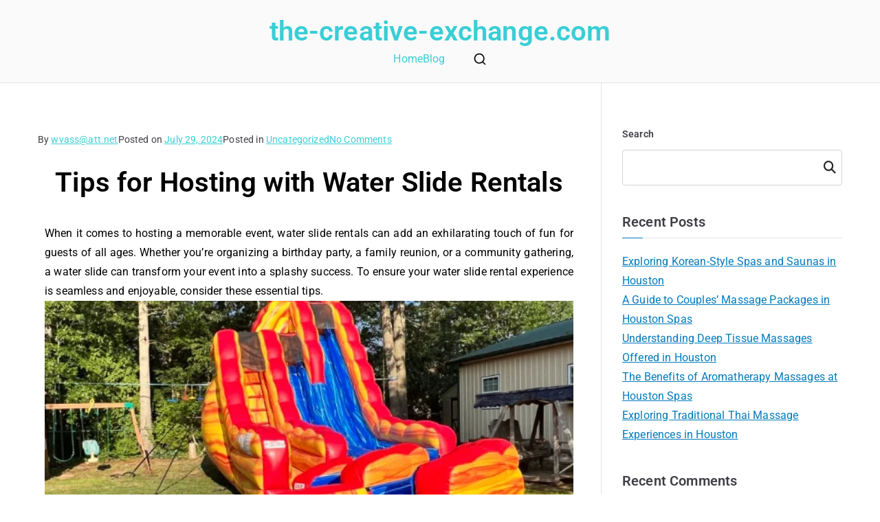

--- FILE ---
content_type: text/html; charset=UTF-8
request_url: https://the-creative-exchange.com/tips-for-hosting-with-water-slide-rentals/
body_size: 18853
content:

<!doctype html>
		<html dir="ltr" lang="en-US" prefix="og: https://ogp.me/ns#">
		
	<head>

				<meta charset="UTF-8">
		<meta name="viewport" content="width=device-width, initial-scale=1">
		<link rel="profile" href="http://gmpg.org/xfn/11">
		
		<title>Tips for Hosting with Water Slide Rentals - the-creative-exchange.com</title>

		<!-- All in One SEO 4.9.3 - aioseo.com -->
	<meta name="description" content="Tips for Hosting with Water Slide Rentals When it comes to hosting a memorable event, water slide rentals can add an exhilarating touch of fun for guests of all ages. Whether you&#039;re organizing a birthday party, a family reunion, or a community gathering, a water slide can transform your event into a splashy success. To" />
	<meta name="robots" content="max-image-preview:large" />
	<meta name="author" content="wvass@att.net"/>
	<link rel="canonical" href="https://the-creative-exchange.com/tips-for-hosting-with-water-slide-rentals/" />
	<meta name="generator" content="All in One SEO (AIOSEO) 4.9.3" />
		<meta property="og:locale" content="en_US" />
		<meta property="og:site_name" content="the-creative-exchange.com -" />
		<meta property="og:type" content="article" />
		<meta property="og:title" content="Tips for Hosting with Water Slide Rentals - the-creative-exchange.com" />
		<meta property="og:description" content="Tips for Hosting with Water Slide Rentals When it comes to hosting a memorable event, water slide rentals can add an exhilarating touch of fun for guests of all ages. Whether you&#039;re organizing a birthday party, a family reunion, or a community gathering, a water slide can transform your event into a splashy success. To" />
		<meta property="og:url" content="https://the-creative-exchange.com/tips-for-hosting-with-water-slide-rentals/" />
		<meta property="article:published_time" content="2024-07-29T02:42:05+00:00" />
		<meta property="article:modified_time" content="2024-09-15T09:12:02+00:00" />
		<meta name="twitter:card" content="summary_large_image" />
		<meta name="twitter:title" content="Tips for Hosting with Water Slide Rentals - the-creative-exchange.com" />
		<meta name="twitter:description" content="Tips for Hosting with Water Slide Rentals When it comes to hosting a memorable event, water slide rentals can add an exhilarating touch of fun for guests of all ages. Whether you&#039;re organizing a birthday party, a family reunion, or a community gathering, a water slide can transform your event into a splashy success. To" />
		<script type="application/ld+json" class="aioseo-schema">
			{"@context":"https:\/\/schema.org","@graph":[{"@type":"BlogPosting","@id":"https:\/\/the-creative-exchange.com\/tips-for-hosting-with-water-slide-rentals\/#blogposting","name":"Tips for Hosting with Water Slide Rentals - the-creative-exchange.com","headline":"Tips for Hosting with Water Slide Rentals","author":{"@id":"https:\/\/the-creative-exchange.com\/author\/wvassatt-net\/#author"},"publisher":{"@id":"https:\/\/the-creative-exchange.com\/#organization"},"image":{"@type":"ImageObject","url":"https:\/\/the-creative-exchange.com\/wp-content\/uploads\/2024\/07\/slides-1.png","@id":"https:\/\/the-creative-exchange.com\/tips-for-hosting-with-water-slide-rentals\/#articleImage","width":606,"height":534},"datePublished":"2024-07-29T02:42:05+00:00","dateModified":"2024-09-15T09:12:02+00:00","inLanguage":"en-US","mainEntityOfPage":{"@id":"https:\/\/the-creative-exchange.com\/tips-for-hosting-with-water-slide-rentals\/#webpage"},"isPartOf":{"@id":"https:\/\/the-creative-exchange.com\/tips-for-hosting-with-water-slide-rentals\/#webpage"},"articleSection":"Uncategorized"},{"@type":"BreadcrumbList","@id":"https:\/\/the-creative-exchange.com\/tips-for-hosting-with-water-slide-rentals\/#breadcrumblist","itemListElement":[{"@type":"ListItem","@id":"https:\/\/the-creative-exchange.com#listItem","position":1,"name":"Home","item":"https:\/\/the-creative-exchange.com","nextItem":{"@type":"ListItem","@id":"https:\/\/the-creative-exchange.com\/category\/uncategorized\/#listItem","name":"Uncategorized"}},{"@type":"ListItem","@id":"https:\/\/the-creative-exchange.com\/category\/uncategorized\/#listItem","position":2,"name":"Uncategorized","item":"https:\/\/the-creative-exchange.com\/category\/uncategorized\/","nextItem":{"@type":"ListItem","@id":"https:\/\/the-creative-exchange.com\/tips-for-hosting-with-water-slide-rentals\/#listItem","name":"Tips for Hosting with Water Slide Rentals"},"previousItem":{"@type":"ListItem","@id":"https:\/\/the-creative-exchange.com#listItem","name":"Home"}},{"@type":"ListItem","@id":"https:\/\/the-creative-exchange.com\/tips-for-hosting-with-water-slide-rentals\/#listItem","position":3,"name":"Tips for Hosting with Water Slide Rentals","previousItem":{"@type":"ListItem","@id":"https:\/\/the-creative-exchange.com\/category\/uncategorized\/#listItem","name":"Uncategorized"}}]},{"@type":"Organization","@id":"https:\/\/the-creative-exchange.com\/#organization","name":"the-creative-exchange.com","url":"https:\/\/the-creative-exchange.com\/"},{"@type":"Person","@id":"https:\/\/the-creative-exchange.com\/author\/wvassatt-net\/#author","url":"https:\/\/the-creative-exchange.com\/author\/wvassatt-net\/","name":"wvass@att.net","image":{"@type":"ImageObject","@id":"https:\/\/the-creative-exchange.com\/tips-for-hosting-with-water-slide-rentals\/#authorImage","url":"https:\/\/secure.gravatar.com\/avatar\/a3cd72c2b3dedf0041adbb194550c352?s=96&d=mm&r=g","width":96,"height":96,"caption":"wvass@att.net"}},{"@type":"WebPage","@id":"https:\/\/the-creative-exchange.com\/tips-for-hosting-with-water-slide-rentals\/#webpage","url":"https:\/\/the-creative-exchange.com\/tips-for-hosting-with-water-slide-rentals\/","name":"Tips for Hosting with Water Slide Rentals - the-creative-exchange.com","description":"Tips for Hosting with Water Slide Rentals When it comes to hosting a memorable event, water slide rentals can add an exhilarating touch of fun for guests of all ages. Whether you're organizing a birthday party, a family reunion, or a community gathering, a water slide can transform your event into a splashy success. To","inLanguage":"en-US","isPartOf":{"@id":"https:\/\/the-creative-exchange.com\/#website"},"breadcrumb":{"@id":"https:\/\/the-creative-exchange.com\/tips-for-hosting-with-water-slide-rentals\/#breadcrumblist"},"author":{"@id":"https:\/\/the-creative-exchange.com\/author\/wvassatt-net\/#author"},"creator":{"@id":"https:\/\/the-creative-exchange.com\/author\/wvassatt-net\/#author"},"datePublished":"2024-07-29T02:42:05+00:00","dateModified":"2024-09-15T09:12:02+00:00"},{"@type":"WebSite","@id":"https:\/\/the-creative-exchange.com\/#website","url":"https:\/\/the-creative-exchange.com\/","name":"the-creative-exchange.com","inLanguage":"en-US","publisher":{"@id":"https:\/\/the-creative-exchange.com\/#organization"}}]}
		</script>
		<!-- All in One SEO -->

<link rel="alternate" type="application/rss+xml" title="the-creative-exchange.com &raquo; Feed" href="https://the-creative-exchange.com/feed/" />
<link rel="alternate" type="application/rss+xml" title="the-creative-exchange.com &raquo; Comments Feed" href="https://the-creative-exchange.com/comments/feed/" />
<link rel="alternate" type="application/rss+xml" title="the-creative-exchange.com &raquo; Tips for Hosting with Water Slide Rentals Comments Feed" href="https://the-creative-exchange.com/tips-for-hosting-with-water-slide-rentals/feed/" />
<script type="text/javascript">
/* <![CDATA[ */
window._wpemojiSettings = {"baseUrl":"https:\/\/s.w.org\/images\/core\/emoji\/15.0.3\/72x72\/","ext":".png","svgUrl":"https:\/\/s.w.org\/images\/core\/emoji\/15.0.3\/svg\/","svgExt":".svg","source":{"concatemoji":"https:\/\/the-creative-exchange.com\/wp-includes\/js\/wp-emoji-release.min.js?ver=6.6.4"}};
/*! This file is auto-generated */
!function(i,n){var o,s,e;function c(e){try{var t={supportTests:e,timestamp:(new Date).valueOf()};sessionStorage.setItem(o,JSON.stringify(t))}catch(e){}}function p(e,t,n){e.clearRect(0,0,e.canvas.width,e.canvas.height),e.fillText(t,0,0);var t=new Uint32Array(e.getImageData(0,0,e.canvas.width,e.canvas.height).data),r=(e.clearRect(0,0,e.canvas.width,e.canvas.height),e.fillText(n,0,0),new Uint32Array(e.getImageData(0,0,e.canvas.width,e.canvas.height).data));return t.every(function(e,t){return e===r[t]})}function u(e,t,n){switch(t){case"flag":return n(e,"\ud83c\udff3\ufe0f\u200d\u26a7\ufe0f","\ud83c\udff3\ufe0f\u200b\u26a7\ufe0f")?!1:!n(e,"\ud83c\uddfa\ud83c\uddf3","\ud83c\uddfa\u200b\ud83c\uddf3")&&!n(e,"\ud83c\udff4\udb40\udc67\udb40\udc62\udb40\udc65\udb40\udc6e\udb40\udc67\udb40\udc7f","\ud83c\udff4\u200b\udb40\udc67\u200b\udb40\udc62\u200b\udb40\udc65\u200b\udb40\udc6e\u200b\udb40\udc67\u200b\udb40\udc7f");case"emoji":return!n(e,"\ud83d\udc26\u200d\u2b1b","\ud83d\udc26\u200b\u2b1b")}return!1}function f(e,t,n){var r="undefined"!=typeof WorkerGlobalScope&&self instanceof WorkerGlobalScope?new OffscreenCanvas(300,150):i.createElement("canvas"),a=r.getContext("2d",{willReadFrequently:!0}),o=(a.textBaseline="top",a.font="600 32px Arial",{});return e.forEach(function(e){o[e]=t(a,e,n)}),o}function t(e){var t=i.createElement("script");t.src=e,t.defer=!0,i.head.appendChild(t)}"undefined"!=typeof Promise&&(o="wpEmojiSettingsSupports",s=["flag","emoji"],n.supports={everything:!0,everythingExceptFlag:!0},e=new Promise(function(e){i.addEventListener("DOMContentLoaded",e,{once:!0})}),new Promise(function(t){var n=function(){try{var e=JSON.parse(sessionStorage.getItem(o));if("object"==typeof e&&"number"==typeof e.timestamp&&(new Date).valueOf()<e.timestamp+604800&&"object"==typeof e.supportTests)return e.supportTests}catch(e){}return null}();if(!n){if("undefined"!=typeof Worker&&"undefined"!=typeof OffscreenCanvas&&"undefined"!=typeof URL&&URL.createObjectURL&&"undefined"!=typeof Blob)try{var e="postMessage("+f.toString()+"("+[JSON.stringify(s),u.toString(),p.toString()].join(",")+"));",r=new Blob([e],{type:"text/javascript"}),a=new Worker(URL.createObjectURL(r),{name:"wpTestEmojiSupports"});return void(a.onmessage=function(e){c(n=e.data),a.terminate(),t(n)})}catch(e){}c(n=f(s,u,p))}t(n)}).then(function(e){for(var t in e)n.supports[t]=e[t],n.supports.everything=n.supports.everything&&n.supports[t],"flag"!==t&&(n.supports.everythingExceptFlag=n.supports.everythingExceptFlag&&n.supports[t]);n.supports.everythingExceptFlag=n.supports.everythingExceptFlag&&!n.supports.flag,n.DOMReady=!1,n.readyCallback=function(){n.DOMReady=!0}}).then(function(){return e}).then(function(){var e;n.supports.everything||(n.readyCallback(),(e=n.source||{}).concatemoji?t(e.concatemoji):e.wpemoji&&e.twemoji&&(t(e.twemoji),t(e.wpemoji)))}))}((window,document),window._wpemojiSettings);
/* ]]> */
</script>

<style id='wp-emoji-styles-inline-css' type='text/css'>

	img.wp-smiley, img.emoji {
		display: inline !important;
		border: none !important;
		box-shadow: none !important;
		height: 1em !important;
		width: 1em !important;
		margin: 0 0.07em !important;
		vertical-align: -0.1em !important;
		background: none !important;
		padding: 0 !important;
	}
</style>
<link rel='stylesheet' id='aioseo/css/src/vue/standalone/blocks/table-of-contents/global.scss-css' href='https://the-creative-exchange.com/wp-content/plugins/all-in-one-seo-pack/dist/Lite/assets/css/table-of-contents/global.e90f6d47.css?ver=4.9.3' type='text/css' media='all' />
<style id='global-styles-inline-css' type='text/css'>
:root{--wp--preset--aspect-ratio--square: 1;--wp--preset--aspect-ratio--4-3: 4/3;--wp--preset--aspect-ratio--3-4: 3/4;--wp--preset--aspect-ratio--3-2: 3/2;--wp--preset--aspect-ratio--2-3: 2/3;--wp--preset--aspect-ratio--16-9: 16/9;--wp--preset--aspect-ratio--9-16: 9/16;--wp--preset--color--black: #000000;--wp--preset--color--cyan-bluish-gray: #abb8c3;--wp--preset--color--white: #ffffff;--wp--preset--color--pale-pink: #f78da7;--wp--preset--color--vivid-red: #cf2e2e;--wp--preset--color--luminous-vivid-orange: #ff6900;--wp--preset--color--luminous-vivid-amber: #fcb900;--wp--preset--color--light-green-cyan: #7bdcb5;--wp--preset--color--vivid-green-cyan: #00d084;--wp--preset--color--pale-cyan-blue: #8ed1fc;--wp--preset--color--vivid-cyan-blue: #0693e3;--wp--preset--color--vivid-purple: #9b51e0;--wp--preset--gradient--vivid-cyan-blue-to-vivid-purple: linear-gradient(135deg,rgba(6,147,227,1) 0%,rgb(155,81,224) 100%);--wp--preset--gradient--light-green-cyan-to-vivid-green-cyan: linear-gradient(135deg,rgb(122,220,180) 0%,rgb(0,208,130) 100%);--wp--preset--gradient--luminous-vivid-amber-to-luminous-vivid-orange: linear-gradient(135deg,rgba(252,185,0,1) 0%,rgba(255,105,0,1) 100%);--wp--preset--gradient--luminous-vivid-orange-to-vivid-red: linear-gradient(135deg,rgba(255,105,0,1) 0%,rgb(207,46,46) 100%);--wp--preset--gradient--very-light-gray-to-cyan-bluish-gray: linear-gradient(135deg,rgb(238,238,238) 0%,rgb(169,184,195) 100%);--wp--preset--gradient--cool-to-warm-spectrum: linear-gradient(135deg,rgb(74,234,220) 0%,rgb(151,120,209) 20%,rgb(207,42,186) 40%,rgb(238,44,130) 60%,rgb(251,105,98) 80%,rgb(254,248,76) 100%);--wp--preset--gradient--blush-light-purple: linear-gradient(135deg,rgb(255,206,236) 0%,rgb(152,150,240) 100%);--wp--preset--gradient--blush-bordeaux: linear-gradient(135deg,rgb(254,205,165) 0%,rgb(254,45,45) 50%,rgb(107,0,62) 100%);--wp--preset--gradient--luminous-dusk: linear-gradient(135deg,rgb(255,203,112) 0%,rgb(199,81,192) 50%,rgb(65,88,208) 100%);--wp--preset--gradient--pale-ocean: linear-gradient(135deg,rgb(255,245,203) 0%,rgb(182,227,212) 50%,rgb(51,167,181) 100%);--wp--preset--gradient--electric-grass: linear-gradient(135deg,rgb(202,248,128) 0%,rgb(113,206,126) 100%);--wp--preset--gradient--midnight: linear-gradient(135deg,rgb(2,3,129) 0%,rgb(40,116,252) 100%);--wp--preset--font-size--small: 13px;--wp--preset--font-size--medium: 20px;--wp--preset--font-size--large: 36px;--wp--preset--font-size--x-large: 42px;--wp--preset--spacing--20: 0.44rem;--wp--preset--spacing--30: 0.67rem;--wp--preset--spacing--40: 1rem;--wp--preset--spacing--50: 1.5rem;--wp--preset--spacing--60: 2.25rem;--wp--preset--spacing--70: 3.38rem;--wp--preset--spacing--80: 5.06rem;--wp--preset--shadow--natural: 6px 6px 9px rgba(0, 0, 0, 0.2);--wp--preset--shadow--deep: 12px 12px 50px rgba(0, 0, 0, 0.4);--wp--preset--shadow--sharp: 6px 6px 0px rgba(0, 0, 0, 0.2);--wp--preset--shadow--outlined: 6px 6px 0px -3px rgba(255, 255, 255, 1), 6px 6px rgba(0, 0, 0, 1);--wp--preset--shadow--crisp: 6px 6px 0px rgba(0, 0, 0, 1);}:root { --wp--style--global--content-size: 760px;--wp--style--global--wide-size: 1160px; }:where(body) { margin: 0; }.wp-site-blocks > .alignleft { float: left; margin-right: 2em; }.wp-site-blocks > .alignright { float: right; margin-left: 2em; }.wp-site-blocks > .aligncenter { justify-content: center; margin-left: auto; margin-right: auto; }:where(.wp-site-blocks) > * { margin-block-start: 24px; margin-block-end: 0; }:where(.wp-site-blocks) > :first-child { margin-block-start: 0; }:where(.wp-site-blocks) > :last-child { margin-block-end: 0; }:root { --wp--style--block-gap: 24px; }:root :where(.is-layout-flow) > :first-child{margin-block-start: 0;}:root :where(.is-layout-flow) > :last-child{margin-block-end: 0;}:root :where(.is-layout-flow) > *{margin-block-start: 24px;margin-block-end: 0;}:root :where(.is-layout-constrained) > :first-child{margin-block-start: 0;}:root :where(.is-layout-constrained) > :last-child{margin-block-end: 0;}:root :where(.is-layout-constrained) > *{margin-block-start: 24px;margin-block-end: 0;}:root :where(.is-layout-flex){gap: 24px;}:root :where(.is-layout-grid){gap: 24px;}.is-layout-flow > .alignleft{float: left;margin-inline-start: 0;margin-inline-end: 2em;}.is-layout-flow > .alignright{float: right;margin-inline-start: 2em;margin-inline-end: 0;}.is-layout-flow > .aligncenter{margin-left: auto !important;margin-right: auto !important;}.is-layout-constrained > .alignleft{float: left;margin-inline-start: 0;margin-inline-end: 2em;}.is-layout-constrained > .alignright{float: right;margin-inline-start: 2em;margin-inline-end: 0;}.is-layout-constrained > .aligncenter{margin-left: auto !important;margin-right: auto !important;}.is-layout-constrained > :where(:not(.alignleft):not(.alignright):not(.alignfull)){max-width: var(--wp--style--global--content-size);margin-left: auto !important;margin-right: auto !important;}.is-layout-constrained > .alignwide{max-width: var(--wp--style--global--wide-size);}body .is-layout-flex{display: flex;}.is-layout-flex{flex-wrap: wrap;align-items: center;}.is-layout-flex > :is(*, div){margin: 0;}body .is-layout-grid{display: grid;}.is-layout-grid > :is(*, div){margin: 0;}body{padding-top: 0px;padding-right: 0px;padding-bottom: 0px;padding-left: 0px;}a:where(:not(.wp-element-button)){text-decoration: underline;}:root :where(.wp-element-button, .wp-block-button__link){background-color: #32373c;border-width: 0;color: #fff;font-family: inherit;font-size: inherit;line-height: inherit;padding: calc(0.667em + 2px) calc(1.333em + 2px);text-decoration: none;}.has-black-color{color: var(--wp--preset--color--black) !important;}.has-cyan-bluish-gray-color{color: var(--wp--preset--color--cyan-bluish-gray) !important;}.has-white-color{color: var(--wp--preset--color--white) !important;}.has-pale-pink-color{color: var(--wp--preset--color--pale-pink) !important;}.has-vivid-red-color{color: var(--wp--preset--color--vivid-red) !important;}.has-luminous-vivid-orange-color{color: var(--wp--preset--color--luminous-vivid-orange) !important;}.has-luminous-vivid-amber-color{color: var(--wp--preset--color--luminous-vivid-amber) !important;}.has-light-green-cyan-color{color: var(--wp--preset--color--light-green-cyan) !important;}.has-vivid-green-cyan-color{color: var(--wp--preset--color--vivid-green-cyan) !important;}.has-pale-cyan-blue-color{color: var(--wp--preset--color--pale-cyan-blue) !important;}.has-vivid-cyan-blue-color{color: var(--wp--preset--color--vivid-cyan-blue) !important;}.has-vivid-purple-color{color: var(--wp--preset--color--vivid-purple) !important;}.has-black-background-color{background-color: var(--wp--preset--color--black) !important;}.has-cyan-bluish-gray-background-color{background-color: var(--wp--preset--color--cyan-bluish-gray) !important;}.has-white-background-color{background-color: var(--wp--preset--color--white) !important;}.has-pale-pink-background-color{background-color: var(--wp--preset--color--pale-pink) !important;}.has-vivid-red-background-color{background-color: var(--wp--preset--color--vivid-red) !important;}.has-luminous-vivid-orange-background-color{background-color: var(--wp--preset--color--luminous-vivid-orange) !important;}.has-luminous-vivid-amber-background-color{background-color: var(--wp--preset--color--luminous-vivid-amber) !important;}.has-light-green-cyan-background-color{background-color: var(--wp--preset--color--light-green-cyan) !important;}.has-vivid-green-cyan-background-color{background-color: var(--wp--preset--color--vivid-green-cyan) !important;}.has-pale-cyan-blue-background-color{background-color: var(--wp--preset--color--pale-cyan-blue) !important;}.has-vivid-cyan-blue-background-color{background-color: var(--wp--preset--color--vivid-cyan-blue) !important;}.has-vivid-purple-background-color{background-color: var(--wp--preset--color--vivid-purple) !important;}.has-black-border-color{border-color: var(--wp--preset--color--black) !important;}.has-cyan-bluish-gray-border-color{border-color: var(--wp--preset--color--cyan-bluish-gray) !important;}.has-white-border-color{border-color: var(--wp--preset--color--white) !important;}.has-pale-pink-border-color{border-color: var(--wp--preset--color--pale-pink) !important;}.has-vivid-red-border-color{border-color: var(--wp--preset--color--vivid-red) !important;}.has-luminous-vivid-orange-border-color{border-color: var(--wp--preset--color--luminous-vivid-orange) !important;}.has-luminous-vivid-amber-border-color{border-color: var(--wp--preset--color--luminous-vivid-amber) !important;}.has-light-green-cyan-border-color{border-color: var(--wp--preset--color--light-green-cyan) !important;}.has-vivid-green-cyan-border-color{border-color: var(--wp--preset--color--vivid-green-cyan) !important;}.has-pale-cyan-blue-border-color{border-color: var(--wp--preset--color--pale-cyan-blue) !important;}.has-vivid-cyan-blue-border-color{border-color: var(--wp--preset--color--vivid-cyan-blue) !important;}.has-vivid-purple-border-color{border-color: var(--wp--preset--color--vivid-purple) !important;}.has-vivid-cyan-blue-to-vivid-purple-gradient-background{background: var(--wp--preset--gradient--vivid-cyan-blue-to-vivid-purple) !important;}.has-light-green-cyan-to-vivid-green-cyan-gradient-background{background: var(--wp--preset--gradient--light-green-cyan-to-vivid-green-cyan) !important;}.has-luminous-vivid-amber-to-luminous-vivid-orange-gradient-background{background: var(--wp--preset--gradient--luminous-vivid-amber-to-luminous-vivid-orange) !important;}.has-luminous-vivid-orange-to-vivid-red-gradient-background{background: var(--wp--preset--gradient--luminous-vivid-orange-to-vivid-red) !important;}.has-very-light-gray-to-cyan-bluish-gray-gradient-background{background: var(--wp--preset--gradient--very-light-gray-to-cyan-bluish-gray) !important;}.has-cool-to-warm-spectrum-gradient-background{background: var(--wp--preset--gradient--cool-to-warm-spectrum) !important;}.has-blush-light-purple-gradient-background{background: var(--wp--preset--gradient--blush-light-purple) !important;}.has-blush-bordeaux-gradient-background{background: var(--wp--preset--gradient--blush-bordeaux) !important;}.has-luminous-dusk-gradient-background{background: var(--wp--preset--gradient--luminous-dusk) !important;}.has-pale-ocean-gradient-background{background: var(--wp--preset--gradient--pale-ocean) !important;}.has-electric-grass-gradient-background{background: var(--wp--preset--gradient--electric-grass) !important;}.has-midnight-gradient-background{background: var(--wp--preset--gradient--midnight) !important;}.has-small-font-size{font-size: var(--wp--preset--font-size--small) !important;}.has-medium-font-size{font-size: var(--wp--preset--font-size--medium) !important;}.has-large-font-size{font-size: var(--wp--preset--font-size--large) !important;}.has-x-large-font-size{font-size: var(--wp--preset--font-size--x-large) !important;}
:root :where(.wp-block-pullquote){font-size: 1.5em;line-height: 1.6;}
</style>
<link rel='stylesheet' id='font-awesome-all-css' href='https://the-creative-exchange.com/wp-content/themes/zakra/inc/customizer/customind/assets/fontawesome/v6/css/all.min.css?ver=6.2.4' type='text/css' media='all' />
<link rel='stylesheet' id='zakra-style-css' href='https://the-creative-exchange.com/wp-content/themes/zakra/style.css?ver=4.1.6' type='text/css' media='all' />
<style id='zakra-style-inline-css' type='text/css'>
:root{--top-grid-columns: 4;
			--main-grid-columns: 4;
			--bottom-grid-columns: 1;
			} .zak-footer-builder .zak-bottom-row{justify-items: center;} .zak-footer-builder .zak-footer-bottom-row .zak-footer-col{flex-direction: column;}.zak-footer-builder .zak-footer-main-row .zak-footer-col{flex-direction: column;}.zak-footer-builder .zak-footer-top-row .zak-footer-col{flex-direction: column;}.zak-footer-builder .zak-copyright{text-align: center;}.zak-footer-builder .zak-footer-nav{display: flex; justify-content: center;}.zak-footer-builder .zak-footer-nav-2{display: flex; justify-content: center;}.zak-footer-builder .zak-html-1{text-align: center;}.zak-footer-builder .zak-html-2{text-align: center;}.zak-footer-builder .footer-social-icons{text-align: ;}.zak-footer-builder .widget-footer-sidebar-1{text-align: ;}.zak-footer-builder .widget-footer-sidebar-2{text-align: ;}.zak-footer-builder .widget-footer-sidebar-3{text-align: ;}.zak-footer-builder .widget-footer-sidebar-4{text-align: ;}.zak-footer-builder .widget-footer-bar-col-1-sidebar{text-align: ;}.zak-footer-builder .widget-footer-bar-col-2-sidebar{text-align: ;} :root{--zakra-color-1: #eaf3fb;--zakra-color-2: #bfdcf3;--zakra-color-3: #94c4eb;--zakra-color-4: #6aace2;--zakra-color-5: #257bc1;--zakra-color-6: #1d6096;--zakra-color-7: #15446b;--zakra-color-8: #0c2941;--zakra-color-9: #040e16;}@media screen and (min-width: 768px) {.zak-primary{width:70%;}}.zak-footer-bar{color:#fafafa;}
</style>
<link rel='stylesheet' id='elementor-frontend-css' href='https://the-creative-exchange.com/wp-content/plugins/elementor/assets/css/frontend.min.css?ver=3.33.4' type='text/css' media='all' />
<link rel='stylesheet' id='elementor-post-6-css' href='https://the-creative-exchange.com/wp-content/uploads/elementor/css/post-6.css?ver=1768690869' type='text/css' media='all' />
<link rel='stylesheet' id='widget-heading-css' href='https://the-creative-exchange.com/wp-content/plugins/elementor/assets/css/widget-heading.min.css?ver=3.33.4' type='text/css' media='all' />
<link rel='stylesheet' id='widget-image-css' href='https://the-creative-exchange.com/wp-content/plugins/elementor/assets/css/widget-image.min.css?ver=3.33.4' type='text/css' media='all' />
<link rel='stylesheet' id='elementor-post-34-css' href='https://the-creative-exchange.com/wp-content/uploads/elementor/css/post-34.css?ver=1768675137' type='text/css' media='all' />
<link rel='stylesheet' id='elementor-gf-local-roboto-css' href='https://the-creative-exchange.com/wp-content/uploads/elementor/google-fonts/css/roboto.css?ver=1750430788' type='text/css' media='all' />
<link rel='stylesheet' id='elementor-gf-local-robotoslab-css' href='https://the-creative-exchange.com/wp-content/uploads/elementor/google-fonts/css/robotoslab.css?ver=1750430809' type='text/css' media='all' />
<script type="text/javascript" src="https://the-creative-exchange.com/wp-includes/js/jquery/jquery.min.js?ver=3.7.1" id="jquery-core-js"></script>
<script type="text/javascript" src="https://the-creative-exchange.com/wp-includes/js/jquery/jquery-migrate.min.js?ver=3.4.1" id="jquery-migrate-js"></script>
<link rel="https://api.w.org/" href="https://the-creative-exchange.com/wp-json/" /><link rel="alternate" title="JSON" type="application/json" href="https://the-creative-exchange.com/wp-json/wp/v2/posts/34" /><link rel="EditURI" type="application/rsd+xml" title="RSD" href="https://the-creative-exchange.com/xmlrpc.php?rsd" />
<meta name="generator" content="WordPress 6.6.4" />
<link rel='shortlink' href='https://the-creative-exchange.com/?p=34' />
<link rel="alternate" title="oEmbed (JSON)" type="application/json+oembed" href="https://the-creative-exchange.com/wp-json/oembed/1.0/embed?url=https%3A%2F%2Fthe-creative-exchange.com%2Ftips-for-hosting-with-water-slide-rentals%2F" />
<link rel="alternate" title="oEmbed (XML)" type="text/xml+oembed" href="https://the-creative-exchange.com/wp-json/oembed/1.0/embed?url=https%3A%2F%2Fthe-creative-exchange.com%2Ftips-for-hosting-with-water-slide-rentals%2F&#038;format=xml" />
<link rel="pingback" href="https://the-creative-exchange.com/xmlrpc.php"><meta name="generator" content="Elementor 3.33.4; features: e_font_icon_svg, additional_custom_breakpoints; settings: css_print_method-external, google_font-enabled, font_display-swap">
			<style>
				.e-con.e-parent:nth-of-type(n+4):not(.e-lazyloaded):not(.e-no-lazyload),
				.e-con.e-parent:nth-of-type(n+4):not(.e-lazyloaded):not(.e-no-lazyload) * {
					background-image: none !important;
				}
				@media screen and (max-height: 1024px) {
					.e-con.e-parent:nth-of-type(n+3):not(.e-lazyloaded):not(.e-no-lazyload),
					.e-con.e-parent:nth-of-type(n+3):not(.e-lazyloaded):not(.e-no-lazyload) * {
						background-image: none !important;
					}
				}
				@media screen and (max-height: 640px) {
					.e-con.e-parent:nth-of-type(n+2):not(.e-lazyloaded):not(.e-no-lazyload),
					.e-con.e-parent:nth-of-type(n+2):not(.e-lazyloaded):not(.e-no-lazyload) * {
						background-image: none !important;
					}
				}
			</style>
			
		<style type="text/css">
			
					</style>

				<style type="text/css" id="wp-custom-css">
			.zak-page-header.zak-style-1 {
    display: none;
}		</style>
		
	</head>

<body class="post-template-default single single-post postid-34 single-format-standard zak-site-layout--right zak-container--wide zak-content-area--bordered has-page-header has-breadcrumbs elementor-default elementor-kit-6 elementor-page elementor-page-34">


		<div id="page" class="zak-site">
				<a class="skip-link screen-reader-text" href="#zak-content">Skip to content</a>
		
		<header id="zak-masthead" class="zak-header zak-layout-1 zak-layout-1-style-2">
		
			
					<div class="zak-main-header">
			<div class="zak-container">
				<div class="zak-row">
		
	<div class="zak-header-col zak-header-col--1">

		
<div class="site-branding">
		<div class="site-info-wrap">
		
		<p class="site-title ">
		<a href="https://the-creative-exchange.com/" rel="home">the-creative-exchange.com</a>
	</p>


	</div>
</div><!-- .site-branding -->

	</div> <!-- /.zak-header__block--one -->

	<div class="zak-header-col zak-header-col--2">

					
<nav id="zak-primary-nav" class="zak-main-nav main-navigation zak-primary-nav zak-layout-1 zak-layout-1-style-1">
	<ul id="zak-primary-menu" class="zak-primary-menu"><li id="menu-item-29" class="menu-item menu-item-type-post_type menu-item-object-page menu-item-home menu-item-29"><a href="https://the-creative-exchange.com/">Home</a></li>
<li id="menu-item-30" class="menu-item menu-item-type-post_type menu-item-object-page current_page_parent menu-item-30"><a href="https://the-creative-exchange.com/blog/">Blog</a></li>
</ul></nav><!-- #zak-primary-nav -->


	<div class="zak-header-actions zak-header-actions--desktop">

		<div class="zak-header-action zak-header-search">
	<a href="#" class="zak-header-search__toggle">
			<svg class="zak-icon zakra-icon--magnifying-glass" xmlns="http://www.w3.org/2000/svg" viewBox="0 0 24 24"><path d="M21 22c-.3 0-.5-.1-.7-.3L16.6 18c-1.5 1.2-3.5 2-5.6 2-5 0-9-4-9-9s4-9 9-9 9 4 9 9c0 2.1-.7 4.1-2 5.6l3.7 3.7c.4.4.4 1 0 1.4-.2.2-.4.3-.7.3zM11 4c-3.9 0-7 3.1-7 7s3.1 7 7 7c1.9 0 3.6-.8 4.9-2 0 0 0-.1.1-.1s0 0 .1-.1c1.2-1.3 2-3 2-4.9C18 7.1 14.9 4 11 4z" /></svg>	</a>
			
<div class="zak-search-container">
<form role="search" method="get" class="zak-search-form" action="https://the-creative-exchange.com/">
	<label class="zak-search-field-label">
		<div class="zak-icon--search">

			<svg class="zak-icon zakra-icon--magnifying-glass" xmlns="http://www.w3.org/2000/svg" viewBox="0 0 24 24"><path d="M21 22c-.3 0-.5-.1-.7-.3L16.6 18c-1.5 1.2-3.5 2-5.6 2-5 0-9-4-9-9s4-9 9-9 9 4 9 9c0 2.1-.7 4.1-2 5.6l3.7 3.7c.4.4.4 1 0 1.4-.2.2-.4.3-.7.3zM11 4c-3.9 0-7 3.1-7 7s3.1 7 7 7c1.9 0 3.6-.8 4.9-2 0 0 0-.1.1-.1s0 0 .1-.1c1.2-1.3 2-3 2-4.9C18 7.1 14.9 4 11 4z" /></svg>
		</div>

		<span class="screen-reader-text">Search for:</span>

		<input type="search"
				class="zak-search-field"
				placeholder="Type &amp; hit Enter &hellip;"
				value=""
				name="s"
				title="Search for:"
		>
	</label>

	<input type="submit" class="zak-search-submit"
			value="Search" />

	</form>
<button class="zak-icon--close" role="button">
</button>
</div>
</div>
			
			</div> <!-- #zak-header-actions -->

	

<div class="zak-toggle-menu "

	>

	
	<button class="zak-menu-toggle"
			aria-label="Primary Menu" >

		<svg class="zak-icon zakra-icon--magnifying-glass-bars" xmlns="http://www.w3.org/2000/svg" viewBox="0 0 24 24"><path d="M17 20H3a1 1 0 0 1 0-2h14a1 1 0 0 1 0 2Zm4-2a1 1 0 0 1-.71-.29L18 15.4a6.29 6.29 0 0 1-10-5A6.43 6.43 0 0 1 14.3 4a6.31 6.31 0 0 1 6.3 6.3 6.22 6.22 0 0 1-1.2 3.7l2.31 2.3a1 1 0 0 1 0 1.42A1 1 0 0 1 21 18ZM14.3 6a4.41 4.41 0 0 0-4.3 4.4 4.25 4.25 0 0 0 4.3 4.2 4.36 4.36 0 0 0 4.3-4.3A4.36 4.36 0 0 0 14.3 6ZM6 14H3a1 1 0 0 1 0-2h3a1 1 0 0 1 0 2Zm0-6H3a1 1 0 0 1 0-2h3a1 1 0 0 1 0 2Z" /></svg>
	</button> <!-- /.zak-menu-toggle -->

	<nav id="zak-mobile-nav" class="zak-main-nav zak-mobile-nav"

		>

		<div class="zak-mobile-nav__header">
							
<div class="zak-search-container">
<form role="search" method="get" class="zak-search-form" action="https://the-creative-exchange.com/">
	<label class="zak-search-field-label">
		<div class="zak-icon--search">

			<svg class="zak-icon zakra-icon--magnifying-glass" xmlns="http://www.w3.org/2000/svg" viewBox="0 0 24 24"><path d="M21 22c-.3 0-.5-.1-.7-.3L16.6 18c-1.5 1.2-3.5 2-5.6 2-5 0-9-4-9-9s4-9 9-9 9 4 9 9c0 2.1-.7 4.1-2 5.6l3.7 3.7c.4.4.4 1 0 1.4-.2.2-.4.3-.7.3zM11 4c-3.9 0-7 3.1-7 7s3.1 7 7 7c1.9 0 3.6-.8 4.9-2 0 0 0-.1.1-.1s0 0 .1-.1c1.2-1.3 2-3 2-4.9C18 7.1 14.9 4 11 4z" /></svg>
		</div>

		<span class="screen-reader-text">Search for:</span>

		<input type="search"
				class="zak-search-field"
				placeholder="Type &amp; hit Enter &hellip;"
				value=""
				name="s"
				title="Search for:"
		>
	</label>

	<input type="submit" class="zak-search-submit"
			value="Search" />

	</form>
<button class="zak-icon--close" role="button">
</button>
</div>
			
			<!-- Mobile nav close icon. -->
			<button id="zak-mobile-nav-close" class="zak-mobile-nav-close" aria-label="Close Button">
				<svg class="zak-icon zakra-icon--x-mark" xmlns="http://www.w3.org/2000/svg" viewBox="0 0 24 24"><path d="m14 12 7.6-7.6c.6-.6.6-1.5 0-2-.6-.6-1.5-.6-2 0L12 10 4.4 2.4c-.6-.6-1.5-.6-2 0s-.6 1.5 0 2L10 12l-7.6 7.6c-.6.6-.6 1.5 0 2 .3.3.6.4 1 .4s.7-.1 1-.4L12 14l7.6 7.6c.3.3.6.4 1 .4s.7-.1 1-.4c.6-.6.6-1.5 0-2L14 12z" /></svg>			</button>
		</div> <!-- /.zak-mobile-nav__header -->

		<ul id="zak-mobile-menu" class="zak-mobile-menu"><li class="menu-item menu-item-type-post_type menu-item-object-page menu-item-home menu-item-29"><a href="https://the-creative-exchange.com/">Home</a></li>
<li class="menu-item menu-item-type-post_type menu-item-object-page current_page_parent menu-item-30"><a href="https://the-creative-exchange.com/blog/">Blog</a></li>
</ul>
			<div class="zak-mobile-menu-label">
							</div>

		
	</nav> <!-- /#zak-mobile-nav-->

</div> <!-- /.zak-toggle-menu -->

				</div> <!-- /.zak-header__block-two -->

				</div> <!-- /.zak-row -->
			</div> <!-- /.zak-container -->
		</div> <!-- /.zak-main-header -->
		
				</header><!-- #zak-masthead -->
		


<div class="zak-page-header zak-style-1">
	<div class="zak-container">
		<div class="zak-row">
					<div class="zak-page-header__title">
			<h1 class="zak-page-title">

				Tips for Hosting with Water Slide Rentals
			</h1>

		</div>
				<div class="zak-breadcrumbs">

			<nav role="navigation" aria-label="Breadcrumbs" class="breadcrumb-trail breadcrumbs" itemprop="breadcrumb"><ul class="trail-items" itemscope itemtype="http://schema.org/BreadcrumbList"><meta name="numberOfItems" content="3" /><meta name="itemListOrder" content="Ascending" /><li itemprop="itemListElement" itemscope itemtype="http://schema.org/ListItem" class="trail-item"><a href="https://the-creative-exchange.com/" rel="home" itemprop="item"><span itemprop="name">Home</span></a><meta itemprop="position" content="1" /></li><li itemprop="itemListElement" itemscope itemtype="http://schema.org/ListItem" class="trail-item"><a href="https://the-creative-exchange.com/category/uncategorized/" itemprop="item"><span itemprop="name">Uncategorized</span></a><meta itemprop="position" content="2" /></li><li class="trail-item trail-end"><span>Tips for Hosting with Water Slide Rentals</span></li></ul></nav>
		</div> <!-- /.zak-breadcrumbs -->
				</div> <!-- /.zak-row-->
	</div> <!-- /.zak-container-->
</div>
<!-- /.page-header -->

		<div id="zak-content" class="zak-content">
					<div class="zak-container">
				<div class="zak-row">
		
	<main id="zak-primary" class="zak-primary">
		
		
<article id="post-34" class="zak-style-1 post-34 post type-post status-publish format-standard hentry category-uncategorized zakra-single-article zakra-article-post">
	
	<div class="zak-post-content">
	<header class="zak-entry-header">
			</header> <!-- .zak-entry-header -->
	<div class="zak-entry-meta">
		<span class="zak-byline"> By <span class="author vcard"><a class="url fn n" href="https://the-creative-exchange.com/author/wvassatt-net/">wvass@att.net</a></span></span><span class="zak-posted-on">Posted on <a href="https://the-creative-exchange.com/tips-for-hosting-with-water-slide-rentals/" rel="bookmark"><time class="entry-date published updated" datetime="2024-07-29T02:42:05+00:00">July 29, 2024</time></a></span><span class="zak-cat-links">Posted in <a href="https://the-creative-exchange.com/category/uncategorized/" rel="category tag">Uncategorized</a></span><span class="zak-comments-link"><a href="https://the-creative-exchange.com/tips-for-hosting-with-water-slide-rentals/#respond">No Comments<span class="screen-reader-text"> on Tips for Hosting with Water Slide Rentals</span></a></span>	</div> <!-- .zak-entry-meta -->

<div class="entry-content">
			<div data-elementor-type="wp-post" data-elementor-id="34" class="elementor elementor-34">
				<div class="elementor-element elementor-element-8bc86f5 e-flex e-con-boxed e-con e-parent" data-id="8bc86f5" data-element_type="container">
					<div class="e-con-inner">
				<div class="elementor-element elementor-element-b9d8742 elementor-widget elementor-widget-heading" data-id="b9d8742" data-element_type="widget" data-widget_type="heading.default">
				<div class="elementor-widget-container">
					<h1 class="elementor-heading-title elementor-size-default">Tips for Hosting with Water Slide Rentals
</h1>				</div>
				</div>
					</div>
				</div>
		<div class="elementor-element elementor-element-3408554 e-flex e-con-boxed e-con e-parent" data-id="3408554" data-element_type="container">
					<div class="e-con-inner">
				<div class="elementor-element elementor-element-43f8b0f elementor-widget elementor-widget-text-editor" data-id="43f8b0f" data-element_type="widget" data-widget_type="text-editor.default">
				<div class="elementor-widget-container">
									<p><span style="font-weight: 400;">When it comes to hosting a memorable event, water slide rentals can add an exhilarating touch of fun for guests of all ages. Whether you&#8217;re organizing a birthday party, a family reunion, or a community gathering, a water slide can transform your event into a splashy success. To ensure your water slide rental experience is seamless and enjoyable, consider these essential tips.</span></p>								</div>
				</div>
				<div class="elementor-element elementor-element-8e58ad5 elementor-widget elementor-widget-image" data-id="8e58ad5" data-element_type="widget" data-widget_type="image.default">
				<div class="elementor-widget-container">
															<img fetchpriority="high" decoding="async" width="606" height="534" src="https://the-creative-exchange.com/wp-content/uploads/2024/07/slides-1.png" class="attachment-large size-large wp-image-37" alt="" srcset="https://the-creative-exchange.com/wp-content/uploads/2024/07/slides-1.png 606w, https://the-creative-exchange.com/wp-content/uploads/2024/07/slides-1-300x264.png 300w" sizes="(max-width: 606px) 100vw, 606px" />															</div>
				</div>
				<div class="elementor-element elementor-element-de63352 elementor-widget elementor-widget-text-editor" data-id="de63352" data-element_type="widget" data-widget_type="text-editor.default">
				<div class="elementor-widget-container">
									<h2><b>Choosing the Right Water Slide</b></h2>
<p><span style="font-weight: 400;">Selecting the perfect </span><a href="https://the-creative-exchange.com/" target="_blank" rel="noopener"><span style="font-weight: 400;">water slide</span></a><span style="font-weight: 400;"> is crucial for setting the right tone for your event. The size and space available at your venue will play a significant role in determining the best option. Measure the area where you intend to set up the slide, ensuring there&#8217;s enough space not only for the slide itself but also for safe movement around it. The slide should fit comfortably in your designated area without crowding other elements of your event, such as tables, seating, or activity zones.</span></p>
<p><span style="font-weight: 400;">Additionally, the number of guests you&#8217;ll be hosting is another critical factor. Water slides come in various sizes and capacities, so choose one that accommodates your guest count. Larger gatherings might benefit from a multi-lane slide or a larger slide that can handle more users simultaneously, while smaller events might find a more compact option sufficient.</span></p>
<p><span style="font-weight: 400;">It&#8217;s also essential to consider the age appropriateness of the slide. Different slides cater to different age groups, from toddlers to adults. Ensure the slide you select is appropriate for the ages of your guests. Some slides are&nbsp;</span><a href="https://the-creative-exchange.com/surprise-your-guests-creative-uses-for-water-slide-rentals/" target="_blank">designed specifically for young children</a><span style="font-weight: 400;">&nbsp;with gentler slopes and smaller heights, while others are geared towards older kids, teens, and even adults with steeper inclines and larger sizes.</span></p>
<h2><b>Preparing the Site</b></h2>
<p><span style="font-weight: 400;">Proper preparation of the site where the water slide will be set up is key to a successful event. Start by ensuring the ground is level. An uneven surface can cause instability, leading to potential accidents or malfunctioning of the slide. If the ground isn&#8217;t perfectly level, </span><a href="https://www.onepointsurvey.com/blogs/guides/a-buyers-guide-to-levels" target="_blank" rel="noopener"><span style="font-weight: 400;">consider using leveling equipment or selecting a different location that offers a more suitable surface</span></a><span style="font-weight: 400;">.</span></p>
<p><span style="font-weight: 400;">Protecting the surface where the slide will be placed is also important. Consider laying down a tarp or ground cover to shield your lawn or other surfaces from potential damage. This not only helps preserve the area but also simplifies clean-up after the event. A clean surface reduces the risk of debris entering the water system and helps maintain the slide in good condition.</span></p>
<p><span style="font-weight: 400;">Access to a water source is another crucial consideration. Most water slides require a continuous supply of water to function properly. Ensure you have a reliable water source close to the slide location, such as a hose or faucet. Verify that the water pressure is adequate to keep the slide operational throughout the event, as insufficient water pressure can affect the slide&#8217;s performance and overall guest experience.</span></p>
<h2><b>Safety Measures</b></h2>
<p><span style="font-weight: 400;">Safety is paramount when hosting an event with a water slide. Implementing effective safety measures will help ensure that everyone has a fun and secure experience. Having an adult supervisor present at all times is essential. This person will be responsible for monitoring the slide’s use, enforcing rules, and managing any potential safety issues that arise. </span><a href="https://uk.rs-online.com/web/content/discovery/ideas-and-advice/workplace-first-aid-guide" target="_blank" rel="noopener"><span style="font-weight: 400;">It&#8217;s also beneficial if the supervisor is familiar with basic first aid and emergency procedures</span></a><span style="font-weight: 400;">, as this can provide an extra layer of preparedness in case of accidents.</span></p>
<p><span style="font-weight: 400;">Establishing clear rules and guidelines for using the water slide is another important safety measure. This includes setting limits on the number of people allowed on the slide at one time, outlining proper entry and exit procedures, and prohibiting behaviors that could lead to accidents, such as roughhousing or diving. Display these rules prominently near the slide to ensure all guests are aware and can follow them.</span></p>
<p><span style="font-weight: 400;">Regular inspections of the water slide throughout the event are also crucial. Check the slide periodically for any signs of wear, such as leaks, tears, or other issues that might compromise safety. Address any problems immediately to prevent accidents and ensure that the slide remains safe and enjoyable for all guests.</span></p>
<h2><b>Setting Up for Fun</b></h2>
<p><span style="font-weight: 400;">Creating an inviting and engaging atmosphere around the water slide can enhance the overall experience for your guests. Adding decorations or a theme that complements the occasion can make the slide more appealing and immersive. For example, colorful banners, beach balls, and themed décor can transform the area into a festive and exciting environment. More elaborate setups, like a tropical paradise with palm trees and inflatable loungers, can further elevate the fun factor.</span></p>
<p><span style="font-weight: 400;">Providing shaded areas and comfortable seating around the slide is also important. Guests will appreciate having a place to rest and cool off between turns. Consider setting up umbrellas or tents to provide shade and placing comfortable chairs or loungers nearby. This setup not only enhances comfort but also helps manage the flow of guests around the slide, preventing overcrowding and ensuring a more organized event.</span></p>
<p><span style="font-weight: 400;">Offering refreshments is another way to keep guests satisfied and engaged. Water slides can work up an appetite, so having a selection of drinks and snacks available is a great idea. Provide a variety of beverages, such as water, soda, and juice, along with light snacks like fruit, chips, or sandwiches. Keeping guests refreshed and hydrated will contribute to a more enjoyable and memorable experience.</span></p>
<h2><b>Clean-Up and Maintenance</b></h2>
<p><span style="font-weight: 400;">Proper clean-up and maintenance after the event are crucial to ensure the water slide remains in good condition for future use. Start by thoroughly draining and cleaning the slide. Remove any debris that may have accumulated, rinse off the slide with clean water, and allow it to dry completely before folding or storing it. </span><a href="https://extension.oregonstate.edu/ask-extension/featured/how-get-rid-mold-my-home" target="_blank" rel="noopener"><span style="font-weight: 400;">Proper cleaning helps prevent the growth of mold and mildew</span></a><span style="font-weight: 400;">, ensuring that the slide stays in excellent condition.</span></p>
<p><span style="font-weight: 400;">Inspect the slide for any signs of damage once the event is over. Look for any tears, punctures, or other issues that might need repair. Address any problems promptly to avoid more significant issues down the line. Regular maintenance and prompt repairs will help extend the life of the slide and keep it ready for your next event.</span></p>
<p><span style="font-weight: 400;">Finally, store the water slide in a cool, dry place. Avoid leaving it exposed to harsh weather conditions, as this can lead to deterioration and damage. Proper storage is essential for maintaining the slide&#8217;s quality and functionality, ensuring it remains in excellent shape for future use.</span></p>
<h2><b>Renting vs. Buying</b></h2>
<p><span style="font-weight: 400;">Deciding whether to rent or buy a water slide depends largely on how often you plan to use it. Renting a water slide is often the most cost-effective option for occasional use. It allows you to enjoy the benefits of a water slide without the upfront investment and responsibility of maintenance and storage. Renting is typically the more practical choice for infrequent events or one-time occasions.</span></p>
<p><span style="font-weight: 400;">On the other hand, if you host events frequently or plan to use the water slide multiple times a year, purchasing might be a better long-term investment. Owning a water slide means you can have it available whenever you need it without the hassle of arranging rentals each time. However, keep in mind that buying a water slide also means taking on the responsibilities of maintenance, storage, and potential repairs.</span></p>
<p><span style="font-weight: 400;">Hosting an event with a water slide rental can bring an extra level of excitement and enjoyment to your gathering. By carefully selecting the right slide, preparing the site, prioritizing safety, and managing clean-up effectively, you can ensure a successful and memorable event. Whether you choose to rent or buy, a water slide can provide a fun and exhilarating experience that will leave your guests talking about your event for years to come.</span></p>								</div>
				</div>
					</div>
				</div>
				</div>
		<div class="extra-hatom"><span class="entry-title">Tips for Hosting with Water Slide Rentals</span></div></div><!-- .entry-content -->

	</article><!-- #post-34 -->


	<nav class="navigation post-navigation" aria-label="Posts">
		<h2 class="screen-reader-text">Post navigation</h2>
		<div class="nav-links"><div class="nav-next"><a href="https://the-creative-exchange.com/the-benefits-of-inflatable-water-slides-you-didnt-know-about/" rel="next">The Benefits of Inflatable Water Slides You Didn&#8217;t Know About</a></div></div>
	</nav>
<div id="comments" class="comments-area">

		<div id="respond" class="comment-respond">
		<h3 id="reply-title" class="comment-reply-title">Leave a Reply <small><a rel="nofollow" id="cancel-comment-reply-link" href="/tips-for-hosting-with-water-slide-rentals/#respond" style="display:none;">Cancel reply</a></small></h3><form action="https://the-creative-exchange.com/wp-comments-post.php" method="post" id="commentform" class="comment-form" novalidate><p class="comment-notes"><span id="email-notes">Your email address will not be published.</span> <span class="required-field-message">Required fields are marked <span class="required">*</span></span></p><p class="comment-form-comment"><label for="comment">Comment <span class="required">*</span></label> <textarea id="comment" name="comment" cols="45" rows="8" maxlength="65525" required></textarea></p><p class="comment-form-author"><label for="author">Name <span class="required">*</span></label> <input id="author" name="author" type="text" value="" size="30" maxlength="245" autocomplete="name" required /></p>
<p class="comment-form-email"><label for="email">Email <span class="required">*</span></label> <input id="email" name="email" type="email" value="" size="30" maxlength="100" aria-describedby="email-notes" autocomplete="email" required /></p>
<p class="comment-form-url"><label for="url">Website</label> <input id="url" name="url" type="url" value="" size="30" maxlength="200" autocomplete="url" /></p>
<p class="comment-form-cookies-consent"><input id="wp-comment-cookies-consent" name="wp-comment-cookies-consent" type="checkbox" value="yes" /> <label for="wp-comment-cookies-consent">Save my name, email, and website in this browser for the next time I comment.</label></p>
<p class="form-submit"><input name="submit" type="submit" id="submit" class="submit" value="Post Comment" /> <input type='hidden' name='comment_post_ID' value='34' id='comment_post_ID' />
<input type='hidden' name='comment_parent' id='comment_parent' value='0' />
</p></form>	</div><!-- #respond -->
	
</div><!-- #comments -->

			</main><!-- /.zak-primary -->


<aside id="zak-secondary" class="zak-secondary ">
		<section id="block-2" class="widget widget-sidebar-right widget_block widget_search"><form role="search" method="get" action="https://the-creative-exchange.com/" class="wp-block-search__button-outside wp-block-search__text-button wp-block-search"    ><label class="wp-block-search__label" for="wp-block-search__input-1" >Search</label><div class="wp-block-search__inside-wrapper " ><input class="wp-block-search__input" id="wp-block-search__input-1" placeholder="" value="" type="search" name="s" required /><button aria-label="Search" class="wp-block-search__button wp-element-button" type="submit" >Search</button></div></form></section><section id="block-3" class="widget widget-sidebar-right widget_block"><div class="wp-block-group is-layout-flow wp-block-group-is-layout-flow"><h2 class="wp-block-heading">Recent Posts</h2><ul class="wp-block-latest-posts__list wp-block-latest-posts"><li><a class="wp-block-latest-posts__post-title" href="https://the-creative-exchange.com/exploring-korean-style-spas-and-saunas-in-houston/">Exploring Korean-Style Spas and Saunas in Houston</a></li>
<li><a class="wp-block-latest-posts__post-title" href="https://the-creative-exchange.com/a-guide-to-couples-massage-packages-in-houston-spas/">A Guide to Couples&#8217; Massage Packages in Houston Spas</a></li>
<li><a class="wp-block-latest-posts__post-title" href="https://the-creative-exchange.com/understanding-deep-tissue-massages-offered-in-houston/">Understanding Deep Tissue Massages Offered in Houston</a></li>
<li><a class="wp-block-latest-posts__post-title" href="https://the-creative-exchange.com/the-benefits-of-aromatherapy-massages-at-houston-spas/">The Benefits of Aromatherapy Massages at Houston Spas</a></li>
<li><a class="wp-block-latest-posts__post-title" href="https://the-creative-exchange.com/exploring-traditional-thai-massage-experiences-in-houston/">Exploring Traditional Thai Massage Experiences in Houston</a></li>
</ul></div></section><section id="block-4" class="widget widget-sidebar-right widget_block"><div class="wp-block-group is-layout-flow wp-block-group-is-layout-flow"><h2 class="wp-block-heading">Recent Comments</h2><div class="no-comments wp-block-latest-comments">No comments to show.</div></div></section>
</aside><!-- .zak-secondary -->

					</div> <!-- /.row -->
			</div> <!-- /.zak-container-->
		</div> <!-- /#zak-content-->
		
			<footer id="zak-footer" class="zak-footer ">
			
<div class="zak-footer-bar zak-style-2">
	<div class="zak-container">
		<div class="zak-row">
			<div class="zak-footer-bar__1">

				<p>Copyright © 2026 <a href="https://the-creative-exchange.com/" title="the-creative-exchange.com">the-creative-exchange.com</a>. </p>
			</div> <!-- /.zak-footer-bar__1 -->

					</div> <!-- /.zak-row-->
	</div> <!-- /.zak-container-->
</div> <!-- /.zak-site-footer-bar -->

			</footer><!-- #zak-footer -->
		
		</div><!-- #page -->
		
<a href="#" id="zak-scroll-to-top" class="zak-scroll-to-top">
	
		<svg class="zak-icon zakra-icon--chevron-up" xmlns="http://www.w3.org/2000/svg" viewBox="0 0 24 24"><path d="M21 17.5c-.3 0-.5-.1-.7-.3L12 8.9l-8.3 8.3c-.4.4-1 .4-1.4 0s-.4-1 0-1.4l9-9c.4-.4 1-.4 1.4 0l9 9c.4.4.4 1 0 1.4-.2.2-.4.3-.7.3z" /></svg>		<span class="screen-reader-text">Scroll to top</span>

	
</a>

<div class="zak-overlay-wrapper"></div>

			<script>
				const lazyloadRunObserver = () => {
					const lazyloadBackgrounds = document.querySelectorAll( `.e-con.e-parent:not(.e-lazyloaded)` );
					const lazyloadBackgroundObserver = new IntersectionObserver( ( entries ) => {
						entries.forEach( ( entry ) => {
							if ( entry.isIntersecting ) {
								let lazyloadBackground = entry.target;
								if( lazyloadBackground ) {
									lazyloadBackground.classList.add( 'e-lazyloaded' );
								}
								lazyloadBackgroundObserver.unobserve( entry.target );
							}
						});
					}, { rootMargin: '200px 0px 200px 0px' } );
					lazyloadBackgrounds.forEach( ( lazyloadBackground ) => {
						lazyloadBackgroundObserver.observe( lazyloadBackground );
					} );
				};
				const events = [
					'DOMContentLoaded',
					'elementor/lazyload/observe',
				];
				events.forEach( ( event ) => {
					document.addEventListener( event, lazyloadRunObserver );
				} );
			</script>
			<script type="text/javascript" src="https://the-creative-exchange.com/wp-content/themes/zakra/assets/js/navigation.min.js?ver=4.1.6" id="zakra-navigation-js"></script>
<script type="text/javascript" src="https://the-creative-exchange.com/wp-content/themes/zakra/assets/js/skip-link-focus-fix.min.js?ver=4.1.6" id="zakra-skip-link-focus-fix-js"></script>
<script type="text/javascript" src="https://the-creative-exchange.com/wp-content/themes/zakra/assets/js/zakra-custom.min.js?ver=4.1.6" id="zakra-custom-js"></script>
<script type="text/javascript" src="https://the-creative-exchange.com/wp-includes/js/comment-reply.min.js?ver=6.6.4" id="comment-reply-js" async="async" data-wp-strategy="async"></script>
<script type="text/javascript" src="https://the-creative-exchange.com/wp-content/plugins/elementor/assets/js/webpack.runtime.min.js?ver=3.33.4" id="elementor-webpack-runtime-js"></script>
<script type="text/javascript" src="https://the-creative-exchange.com/wp-content/plugins/elementor/assets/js/frontend-modules.min.js?ver=3.33.4" id="elementor-frontend-modules-js"></script>
<script type="text/javascript" src="https://the-creative-exchange.com/wp-includes/js/jquery/ui/core.min.js?ver=1.13.3" id="jquery-ui-core-js"></script>
<script type="text/javascript" id="elementor-frontend-js-before">
/* <![CDATA[ */
var elementorFrontendConfig = {"environmentMode":{"edit":false,"wpPreview":false,"isScriptDebug":false},"i18n":{"shareOnFacebook":"Share on Facebook","shareOnTwitter":"Share on Twitter","pinIt":"Pin it","download":"Download","downloadImage":"Download image","fullscreen":"Fullscreen","zoom":"Zoom","share":"Share","playVideo":"Play Video","previous":"Previous","next":"Next","close":"Close","a11yCarouselPrevSlideMessage":"Previous slide","a11yCarouselNextSlideMessage":"Next slide","a11yCarouselFirstSlideMessage":"This is the first slide","a11yCarouselLastSlideMessage":"This is the last slide","a11yCarouselPaginationBulletMessage":"Go to slide"},"is_rtl":false,"breakpoints":{"xs":0,"sm":480,"md":768,"lg":1025,"xl":1440,"xxl":1600},"responsive":{"breakpoints":{"mobile":{"label":"Mobile Portrait","value":767,"default_value":767,"direction":"max","is_enabled":true},"mobile_extra":{"label":"Mobile Landscape","value":880,"default_value":880,"direction":"max","is_enabled":false},"tablet":{"label":"Tablet Portrait","value":1024,"default_value":1024,"direction":"max","is_enabled":true},"tablet_extra":{"label":"Tablet Landscape","value":1200,"default_value":1200,"direction":"max","is_enabled":false},"laptop":{"label":"Laptop","value":1366,"default_value":1366,"direction":"max","is_enabled":false},"widescreen":{"label":"Widescreen","value":2400,"default_value":2400,"direction":"min","is_enabled":false}},"hasCustomBreakpoints":false},"version":"3.33.4","is_static":false,"experimentalFeatures":{"e_font_icon_svg":true,"additional_custom_breakpoints":true,"container":true,"nested-elements":true,"home_screen":true,"global_classes_should_enforce_capabilities":true,"e_variables":true,"cloud-library":true,"e_opt_in_v4_page":true,"import-export-customization":true},"urls":{"assets":"https:\/\/the-creative-exchange.com\/wp-content\/plugins\/elementor\/assets\/","ajaxurl":"https:\/\/the-creative-exchange.com\/wp-admin\/admin-ajax.php","uploadUrl":"https:\/\/the-creative-exchange.com\/wp-content\/uploads"},"nonces":{"floatingButtonsClickTracking":"5dbe0dcc0e"},"swiperClass":"swiper","settings":{"page":[],"editorPreferences":[]},"kit":{"active_breakpoints":["viewport_mobile","viewport_tablet"],"global_image_lightbox":"yes","lightbox_enable_counter":"yes","lightbox_enable_fullscreen":"yes","lightbox_enable_zoom":"yes","lightbox_enable_share":"yes","lightbox_title_src":"title","lightbox_description_src":"description"},"post":{"id":34,"title":"Tips%20for%20Hosting%20with%20Water%20Slide%20Rentals%20-%20the-creative-exchange.com","excerpt":"","featuredImage":false}};
/* ]]> */
</script>
<script type="text/javascript" src="https://the-creative-exchange.com/wp-content/plugins/elementor/assets/js/frontend.min.js?ver=3.33.4" id="elementor-frontend-js"></script>

</body>
</html>


<!-- Page cached by LiteSpeed Cache 7.6.2 on 2026-02-01 02:56:35 -->